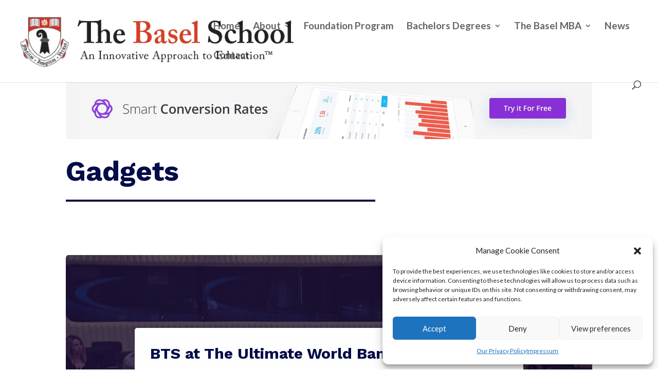

--- FILE ---
content_type: application/x-javascript
request_url: https://thebaselschool.ch/wp-content/plugins/divisignatures/scripts/frontend-bundle.min.js?ver=1.5.4
body_size: 1721
content:
!function(t){var e={};function i(s){if(e[s])return e[s].exports;var n=e[s]={i:s,l:!1,exports:{}};return t[s].call(n.exports,n,n.exports,i),n.l=!0,n.exports}i.m=t,i.c=e,i.d=function(t,e,s){i.o(t,e)||Object.defineProperty(t,e,{configurable:!1,enumerable:!0,get:s})},i.n=function(t){var e=t&&t.__esModule?function(){return t.default}:function(){return t};return i.d(e,"a",e),e},i.o=function(t,e){return Object.prototype.hasOwnProperty.call(t,e)},i.p="/",i(i.s=10)}([function(t,e){},function(t,e){},,,,,,,,,function(t,e,i){i(0),i(1),t.exports=i(11)},function(t,e){jQuery(function(t){var e=function(t){function e(e){e.clipboardData.setData("text/html",t),e.clipboardData.setData("text/plain",t),e.preventDefault()}document.addEventListener("copy",e),document.execCommand("copy"),document.removeEventListener("copy",e)},i=function(i,n){if(!window.ET_Builder||window.et_builder_utils_params&&"fe"===window.et_builder_utils_params.builderType){$signature=i.closest(".et_pb_signatures_item").find(".dd-signature"),d($signature),t(".dd-signatures-saving").each(function(){t(this).removeClass("dd-success dd-error")}),i.closest(".et_pb_signatures_item").find(".dd-signatures-saving").show(),$guide=$signature.find(".dd-signature-guide").detach(),a($signature);var o=i.closest(".et_pb_signatures_item").find(".dd-signature").first().get(0),r=i.closest(".et_pb_signatures_item").find(".dd-signature").data("signature-name"),l=document.createRange();if(n&&navigator.userAgent.match(/ipad|ipod|iphone/i)){var u=document.createElement("textarea");u.setAttribute("readonly",!1),u.setAttribute("contenteditable",!0),u.value=s(o.innerHTML,r),document.body.appendChild(u),u.select(),l.selectNodeContents(u),(c=window.getSelection()).removeAllRanges(),c.addRange(l),u.setSelectionRange(0,u.value.length),e(u.value),c.removeAllRanges(),document.body.removeChild(u)}else if(n){var c;o.contentEditable=!0,o.readOnly=!1,l.selectNodeContents(o),(c=window.getSelection()).removeAllRanges(),c.addRange(l),e(s(o.innerHTML,r)),o.contentEditable=!1,o.readOnly=!0,window.getSelection().removeAllRanges()}else{var g=s($signature.html(),r),h=document.createElement("a");h.setAttribute("download",r+".html"),h.setAttribute("href","data: text/html;charset=utf-8,"+encodeURIComponent(g)),h.click()}$signature.prepend($guide),i.closest(".et_pb_signatures_item").find(".dd-signatures-saving").addClass("dd-success"),setTimeout(function(){t(".dd-signatures-saving.dd-success").fadeOut()},500)}},s=function(t,e){return'<!doctype html><html><head><meta charset="UTF-8"><meta name="viewport" content="width=device-width"><meta http-equiv="X-UA-Compatible" content="IE=edge" /><title>'.concat(e,'</title><style>.ds-footer p{margin: 0;}td a{text-decoration:none;}td p.MsoNormal{margin: 0.1px;}</style></head><body id="signature" style="margin:0px;">').concat(t.trim(),"</body></html>")},n=function(e){e.closest(".et_pb_module.et_pb_signatures").find(".et_pb_signatures_item").css("display","");var i=-1;e.closest(".et_pb_module.et_pb_signatures").find(".dd-signatures-list-items>div").each(function(e){t(this).hasClass("is-active")&&(i=e)});var s=".dd-signature-"+e.parent().data("signature");".dd-signature-0"!==s&&e.closest(".et_pb_module.et_pb_signatures").find(".dd-signature-0").closest(".et_pb_signatures_item").hide(),e.closest(".et_pb_module.et_pb_signatures").find(s).closest(".et_pb_signatures_item").show(),-1===i?e.parent().addClass("is-active"):i!==e.parent().data("signature")&&(e.closest(".et_pb_module.et_pb_signatures").find(".dd-signatures-list-items>div").removeClass("was-active"),e.closest(".et_pb_module.et_pb_signatures").find(".dd-signatures-list-items>div.is-active").removeClass("is-active").addClass("was-active"),e.parent().addClass("is-active"))},d=function(e){(!window.ET_Builder||window.et_builder_utils_params&&"fe"===window.et_builder_utils_params.builderType)&&e.find(" *:hidden").each(function(){t(this).remove()})},a=function(e){e.find("*").each(function(){if(t(this).hasClass("ds-w")&&(t(this).closest(".dd-signatures-content").css("width","100%"),t(this).get(0).style.width=window.getComputedStyle(t(this).get(0)).getPropertyValue("width"),t(this).closest(".dd-signatures-content").css("width","")),t(this).hasClass("ds-lh")&&(t(this).get(0).style["line-height"]=t(this).css("height")),t(this).hasClass("ds-text")&&(t(this).get(0).style.color=window.getComputedStyle(t(this).get(0)).getPropertyValue("color")),t(this).is(".ds-footer a")&&(t(this).get(0).style.color=window.getComputedStyle(t(this).get(0)).getPropertyValue("color"),t(this).get(0).style["text-decoration"]=window.getComputedStyle(t(this).get(0)).getPropertyValue("text-decoration")),t(this).is(".ds-footer")||t(this).is(".ds-footer h1")||t(this).is(".ds-footer h2")||t(this).is(".ds-footer h3")||t(this).is(".ds-footer h4")||t(this).is(".ds-footer h5")||t(this).is(".ds-footer h6")){var e=["color","fontFamily","fontSize","fontWeight","letterSpacing","lineHeight","margin","padding"],i=window.getComputedStyle(t(this).get(0));for(var s in i)-1!==e.indexOf(s)&&(t(this).get(0).style[s]=i[s])}})},o=".et-fb-modal ul.et-fb-settings-module-items>div";t("body").on("click",o,function(e){var i=t(e.target),s=i.parents("button.et-fb-settings-module-item-button--copy").length,d=i.parents("button.et-fb-settings-module-item-button--delete").length;if(t(this).siblings().length&&!s&&!d){var a=i.is(o)?i:i.closest(o),r=t(o).index(a);n(t("#et-fb-app-frame").contents().find("body .et_fb_editing_enabled.et_pb_signatures .dd-signatures-list-items > div").eq(r).find("a"))}}),t("body").on("input",".dd-signatures-search input",function(e){var i;t.trim(t(this).val()).length>0?((i=t(this)).closest(".dd-signatures-list").find(".dd-signatures-list-items div").each(function(){t(this).children().first().html().toUpperCase().includes(i.val().toUpperCase())?t(this).show():t(this).hide()}),$active=i.closest(".dd-signatures-list").find(".dd-signatures-list-items>div.is-active"),$active.length&&$active.is(":hidden")&&($visible=i.closest(".dd-signatures-list").find(".dd-signatures-list-items>div:visible"),$visible.length&&n($visible.first().find("a")))):t(this).closest(".dd-signatures-list").find(".dd-signatures-list-items div").each(function(){t(this).css("display","")})}),t("body").on("click",".dd-signatures-list a",function(e){e.preventDefault(),n(t(this))}),t("body").on("click",".dd-clipboard-button",function(e){e.preventDefault(),i(t(this),!0)}),t("body").on("click",".dd-html-button",function(e){e.preventDefault(),i(t(this),!1)}),t("body").on("divipasswords",function(e){t(".dd-signatures.dd-single-signature .dd-signatures-list-items>div:first-child").addClass("is-active")})})}]);

--- FILE ---
content_type: application/x-javascript
request_url: https://thebaselschool.ch/wp-content/plugins/wpforms-form-locker/assets/js/wpforms-form-locker.min.js?ver=1.2.0
body_size: 483
content:
var WPFormsFormLocker=window.WPFormsFormLocker||function(e,s,a){"use strict";var t={init:function(){a(e).ready(t.ready)},ready:function(){t.validation()},validation:function(){void 0!==a.fn.validate&&a.validator.addMethod("unique",function(i,o,e,n){if(this.optional(o))return"dependency-mismatch";n="string"==typeof n&&n||"unique";var d,s,t,m=this.previousValue(o,n);return this.settings.messages[o.name]||(this.settings.messages[o.name]={}),m.originalMessage=m.originalMessage||this.settings.messages[o.name][n],this.settings.messages[o.name][n]=m.message,e="string"==typeof e&&{url:e}||e,t=a.param(a.extend({data:i},e.data)),m.old===t?m.valid:(m.old=t,(d=this).startRequest(o),(s={action:"wpforms_form_locker_unique_answer",form_id:a(o).closest(".wpforms-form").data("formid"),field_id:a(o).closest(".wpforms-field").data("field-id")})[o.name]=i,a.ajax(a.extend(!0,{url:wpforms_form_locker.ajaxurl,type:"post",mode:"abort",port:"validate"+o.name,dataType:"json",data:s,context:d.currentForm,success:function(e){var s,t,a,r=!0===e||"true"===e;d.settings.messages[o.name][n]=m.originalMessage,r?(a=d.formSubmitted,d.resetInternals(),d.toHide=d.errorsFor(o),d.formSubmitted=a,d.successList.push(o),d.invalid[o.name]=!1,d.showErrors()):(s={},t=e||d.defaultMessage(o,{method:n,parameters:i}),s[o.name]=m.message=t,d.invalid[o.name]=!0,d.showErrors(s)),m.valid=r,d.stopRequest(o,r)}},e)),"pending")},wpforms_settings.val_unique)}};return t}(document,window,jQuery);WPFormsFormLocker.init();